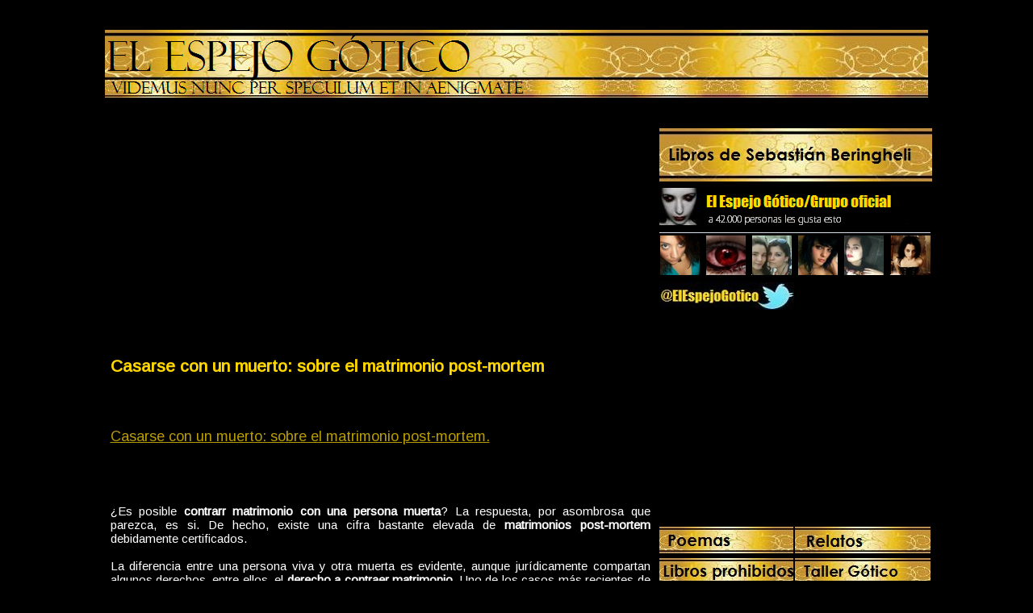

--- FILE ---
content_type: text/html; charset=UTF-8
request_url: https://elespejogotico.blogspot.com/2014/07/casarse-con-un-muerto-sobre-el.html
body_size: 20037
content:
<!DOCTYPE html>
<html dir='ltr' xmlns='http://www.w3.org/1999/xhtml' xmlns:b='http://www.google.com/2005/gml/b' xmlns:data='http://www.google.com/2005/gml/data' xmlns:expr='http://www.google.com/2005/gml/expr'>
<style type='text/css'>
#navbar-iframe {
height:0px;
visibility:hidden;
display:none;
}
</style>
<head>
<link href='https://www.blogger.com/static/v1/widgets/2944754296-widget_css_bundle.css' rel='stylesheet' type='text/css'/>
<meta content='gotico, romanticismo, galeria, vampiros, hechizos, literatura, relatos, poesía, fotos, poemas goticos, imágenes, libros, demonios, mitología, leyendas' name='keywords'/>
<meta content='0JZZCpraF+lFRzyQaYZGa/YTN94ZPC7VIFGTdy1uEuQ=' name='verify-v1'/>
<meta content='text/html; charset=UTF-8' http-equiv='Content-Type'/>
<meta content='blogger' name='generator'/>
<link href='https://elespejogotico.blogspot.com/favicon.ico' rel='icon' type='image/x-icon'/>
<link href='http://elespejogotico.blogspot.com/2014/07/casarse-con-un-muerto-sobre-el.html' rel='canonical'/>
<link rel="alternate" type="application/atom+xml" title="El Espejo Gótico - Atom" href="https://elespejogotico.blogspot.com/feeds/posts/default" />
<link rel="alternate" type="application/rss+xml" title="El Espejo Gótico - RSS" href="https://elespejogotico.blogspot.com/feeds/posts/default?alt=rss" />
<link rel="service.post" type="application/atom+xml" title="El Espejo Gótico - Atom" href="https://www.blogger.com/feeds/2858903037590892511/posts/default" />

<link rel="alternate" type="application/atom+xml" title="El Espejo Gótico - Atom" href="https://elespejogotico.blogspot.com/feeds/917487984376595296/comments/default" />
<!--Can't find substitution for tag [blog.ieCssRetrofitLinks]-->
<meta content='http://elespejogotico.blogspot.com/2014/07/casarse-con-un-muerto-sobre-el.html' property='og:url'/>
<meta content='Casarse con un muerto: sobre el matrimonio post-mortem' property='og:title'/>
<meta content='  Casarse con un muerto: sobre el matrimonio post-mortem.     ¿Es posible contrarr matrimonio con una persona muerta ? La respuesta, por aso...' property='og:description'/>
<title>El Espejo Gótico: Casarse con un muerto: sobre el matrimonio post-mortem</title>
<link href='https://blogger.googleusercontent.com/img/b/R29vZ2xl/AVvXsEg0Db3bakRK-9EKEts5bOj4vMpyr01jSGpVOWMSF-Ee2Qbld_uVdojRChyphenhyphenLv-zPyEjmKX0nSN-7EtMyHfh6-0XltE0ajmoiAe097QDQtcIIC602bu_r351_Rs_U5c6wkcz24tmMyuD3WuI4/s1600/FAVIC_png.jpg ' rel='shortcut icon' type='image/x-icon'/>
<link href='https://blogger.googleusercontent.com/img/b/R29vZ2xl/AVvXsEg0Db3bakRK-9EKEts5bOj4vMpyr01jSGpVOWMSF-Ee2Qbld_uVdojRChyphenhyphenLv-zPyEjmKX0nSN-7EtMyHfh6-0XltE0ajmoiAe097QDQtcIIC602bu_r351_Rs_U5c6wkcz24tmMyuD3WuI4/s1600/FAVIC_png.jpg ' rel='icon' type='image/gif'/>
<style type='text/css'>@font-face{font-family:'Arimo';font-style:normal;font-weight:400;font-display:swap;src:url(//fonts.gstatic.com/s/arimo/v35/P5sfzZCDf9_T_3cV7NCUECyoxNk37cxcDRrBdwcoaaQwpBQ.woff2)format('woff2');unicode-range:U+0460-052F,U+1C80-1C8A,U+20B4,U+2DE0-2DFF,U+A640-A69F,U+FE2E-FE2F;}@font-face{font-family:'Arimo';font-style:normal;font-weight:400;font-display:swap;src:url(//fonts.gstatic.com/s/arimo/v35/P5sfzZCDf9_T_3cV7NCUECyoxNk37cxcBBrBdwcoaaQwpBQ.woff2)format('woff2');unicode-range:U+0301,U+0400-045F,U+0490-0491,U+04B0-04B1,U+2116;}@font-face{font-family:'Arimo';font-style:normal;font-weight:400;font-display:swap;src:url(//fonts.gstatic.com/s/arimo/v35/P5sfzZCDf9_T_3cV7NCUECyoxNk37cxcDBrBdwcoaaQwpBQ.woff2)format('woff2');unicode-range:U+1F00-1FFF;}@font-face{font-family:'Arimo';font-style:normal;font-weight:400;font-display:swap;src:url(//fonts.gstatic.com/s/arimo/v35/P5sfzZCDf9_T_3cV7NCUECyoxNk37cxcAxrBdwcoaaQwpBQ.woff2)format('woff2');unicode-range:U+0370-0377,U+037A-037F,U+0384-038A,U+038C,U+038E-03A1,U+03A3-03FF;}@font-face{font-family:'Arimo';font-style:normal;font-weight:400;font-display:swap;src:url(//fonts.gstatic.com/s/arimo/v35/P5sfzZCDf9_T_3cV7NCUECyoxNk37cxcAhrBdwcoaaQwpBQ.woff2)format('woff2');unicode-range:U+0307-0308,U+0590-05FF,U+200C-2010,U+20AA,U+25CC,U+FB1D-FB4F;}@font-face{font-family:'Arimo';font-style:normal;font-weight:400;font-display:swap;src:url(//fonts.gstatic.com/s/arimo/v35/P5sfzZCDf9_T_3cV7NCUECyoxNk37cxcDxrBdwcoaaQwpBQ.woff2)format('woff2');unicode-range:U+0102-0103,U+0110-0111,U+0128-0129,U+0168-0169,U+01A0-01A1,U+01AF-01B0,U+0300-0301,U+0303-0304,U+0308-0309,U+0323,U+0329,U+1EA0-1EF9,U+20AB;}@font-face{font-family:'Arimo';font-style:normal;font-weight:400;font-display:swap;src:url(//fonts.gstatic.com/s/arimo/v35/P5sfzZCDf9_T_3cV7NCUECyoxNk37cxcDhrBdwcoaaQwpBQ.woff2)format('woff2');unicode-range:U+0100-02BA,U+02BD-02C5,U+02C7-02CC,U+02CE-02D7,U+02DD-02FF,U+0304,U+0308,U+0329,U+1D00-1DBF,U+1E00-1E9F,U+1EF2-1EFF,U+2020,U+20A0-20AB,U+20AD-20C0,U+2113,U+2C60-2C7F,U+A720-A7FF;}@font-face{font-family:'Arimo';font-style:normal;font-weight:400;font-display:swap;src:url(//fonts.gstatic.com/s/arimo/v35/P5sfzZCDf9_T_3cV7NCUECyoxNk37cxcABrBdwcoaaQw.woff2)format('woff2');unicode-range:U+0000-00FF,U+0131,U+0152-0153,U+02BB-02BC,U+02C6,U+02DA,U+02DC,U+0304,U+0308,U+0329,U+2000-206F,U+20AC,U+2122,U+2191,U+2193,U+2212,U+2215,U+FEFF,U+FFFD;}</style>
<style id='page-skin-1' type='text/css'><!--
/*
-----------------------------------------------
Blogger Template Style
Name:     Minima Black
Designer: Douglas Bowman
URL:      www.stopdesign.com
Date:     26 Feb 2004
Updated by: Blogger Team
----------------------------------------------- */
/* Variable definitions
====================
<Variable name="bgcolor" description="Page Background Color"
type="color" default="#000">
<Variable name="textcolor" description="Text Color"
type="color" default="#ccc">
<Variable name="linkcolor" description="Link Color"
type="color" default="#9ad">
<Variable name="pagetitlecolor" description="Blog Title Color"
type="color" default="#ccc">
<Variable name="descriptioncolor" description="Blog Description Color"
type="color" default="#777">
<Variable name="titlecolor" description="Post Title Color"
type="color" default="#ad9">
<Variable name="bordercolor" description="Border Color"
type="color" default="#333">
<Variable name="sidebarcolor" description="Sidebar Title Color"
type="color" default="#777">
<Variable name="sidebartextcolor" description="Sidebar Text Color"
type="color" default="#999">
<Variable name="visitedlinkcolor" description="Visited Link Color"
type="color" default="#a7a">
<Variable name="bodyfont" description="Text Font"
type="font" default="normal normal 100% 'Trebuchet MS',Trebuchet,Verdana,Sans-serif">
<Variable name="headerfont" description="Sidebar Title Font"
type="font"
default="normal bold 78% 'Trebuchet MS',Trebuchet,Arial,Verdana,Sans-serif">
<Variable name="pagetitlefont" description="Blog Title Font"
type="font"
default="normal bold 3990% 'Papyrus, Trebuchet MS',Trebuchet,Verdana,Sans-serif">
<Variable name="descriptionfont" description="Blog Description Font"
type="font"
default="normal normal 78% 'Trebuchet MS', Trebuchet, Verdana, Sans-serif">
<Variable name="postfooterfont" description="Post Footer Font"
type="font"
default="normal normal 78% 'Trebuchet MS', Trebuchet, Arial, Verdana, Sans-serif">
*/
/* Use this with templates/template-twocol.html */
body {
background:#000000;
margin:0;
color:#ffffff;
font: x-small "Trebuchet MS", Trebuchet, Verdana, Sans-serif;
font-size/* */:/**/small;
font-size: /**/small;
text-align: center;
}
a:link {
color:#FFD700;
text-decoration:none;
}
a:visited {
color:#FFD700;
text-decoration:none;
}
a:hover {
color:#ffd700;
text-decoration:underline;
}
a img {
border-width:0;
}
/* Header
-----------------------------------------------
*/
#header-wrapper {
width:1020px;
margin: 1x;
border:0px solid #000000;
}
#header-inner {
width:1020px;
height:90px;
background-position: left;
margin-left: 0px;
margin-right: 0px;
}
#header {
margin left: auto;
margin right: auto;
margin-top: 1px;
margin-bottom: 2px;
height:90px;
background: url(https://blogger.googleusercontent.com/img/b/R29vZ2xl/AVvXsEjfBDuzSCAhfl32gt9BI00VeUWDYKMwzHPWCOXoubFpDX-_aarDp5dd86TmpBDxIjtt-PkEsNVIuLoERv3ONCImqIfKS-zV-akcUeZuTXVbvh9xU96hUACgh6hgTU03CQOl0wkpObN1Zjc/s1600/blog_el_espejo_gotico_cabecera.png)  no-repeat bottom;
background-position: left;
border: 0px solid #971ef0;
text-align: left;
color:#ffd700;
}
#header h1 {
margin:0px;
height:0px;
padding:0px;
line-height:none;
text-transform:none;
letter-spacing:.0em;
font: normal normal 660%  Edwardian Script ITC, Papyrus, Times, serif;
visibility: hidden;
}
#header a {
color:#ffd700;
text-decoration:none;
}
#header a:hover {
color:#ffd700;
}
#header .description {
margin:0px;
padding:0px;
max-width:0px;
text-transform:none;
letter-spacing:.0em;
line-height: 0em;
font: normal normal 275% Edwardian Script ITC, Papyrus, Georgia, Times, serif;
color: #ffd700;
}
#header img {
margin-left: auto;
margin-right: auto;
}
/* Outer-Wrapper
----------------------------------------------- */
#outer-wrapper {
width: 1021px;
margin:0 auto;
padding:1px;
text-align:left;
font: normal normal 15px Arimo;
}
#main-wrapper {
width: 673px;
margin:0 auto;
padding:5px;
float: left;
word-wrap: break-word; /* fix for long text breaking sidebar float in IE */
overflow: hidden;     /* fix for long non-text content breaking IE sidebar float */
}
#adwidebar-wrapper {
width:337px;
float:right;
border: 0px solid #ddd;
padding-bottom:1px;
margin-top:10px;
margin-bottom:1px;
word-wrap: break-word; /* fix for long text breaking sidebar float in IE */
}
#adwidebar {
width:337px;
padding:1px;
word-wrap: break-word; /* fix for long text breaking sidebar float in IE */
}
#adsidebar-wrapper {
width: 168px;
margin:0 auto;
margin-top: 1px;
float: right;
word-wrap: break-word; /* fix for long text breaking sidebar float in IE */
overflow: hidden;     /* fix for long non-text content breaking IE sidebar float */
}
#adnewsidebar-wrapper {
width: 168px;
margin:0 auto;
margin-top: 1px;
float: right;
word-wrap: break-word; /* fix for long text breaking sidebar float in IE */
}
#widebar-wrapper {
width:336px;
float:right;
border: 0px solid #ddd;
padding-bottom:1px;
margin-top:1px;
margin-bottom:1px;
word-wrap: break-word; /* fix for long text breaking sidebar float in IE */
}
#widebar {
width:336px;
padding:1px;
word-wrap: break-word; /* fix for long text breaking sidebar float in IE */
}
#sidebar-wrapper {
width: 168px;
margin:0 auto;
margin-top: 1px;
float: right;
word-wrap: break-word; /* fix for long text breaking sidebar float in IE */
overflow: hidden;     /* fix for long non-text content breaking IE sidebar float */
}
#newsidebar-wrapper {
width: 168px;
margin:0 auto;
margin-top: 1px;
float: right;
word-wrap: break-word; /* fix for long text breaking sidebar float in IE */
}
#newwidebar-wrapper {
width:336px;
float:right;
border: 0px solid #ddd;
padding-bottom:1px;
margin-top:1px;
margin-bottom:1px;
word-wrap: break-word; /* fix for long text breaking sidebar float in IE */
}
#newwidebar {
width:336px;
padding:1px;
word-wrap: break-word; /* fix for long text breaking sidebar float in IE */
}
/* Headings
----------------------------------------------- */
h2 {
margin: 1px;
font:normal normal 24px Impact, sans-serif;
line-height: 0.2em;
text-transform:none;
letter-spacing:.0em;
color:#ffd700;
}
/* Posts
-----------------------------------------------
*/
h2.date-header {
margin:1.5em 0 .5em;
visibility:hidden;
}
.post {
margin:.5em 0 1.5em;
border-bottom:1px dotted #000000;
padding-bottom:1.5em;
}
.post h3 {
margin:.25em 0 0;
padding:0 0 4px;
font-size:140%;
font-weight:normal;
line-height:1.4em;
color:#ffd700;
}
.post h3 a, .post h3 a:visited, .post h3 strong {
display:block;
text-decoration:none;
color:#ffd700;
font-weight:bold;
}
.post h3 strong, .post h3 a:hover {
color:#ffffff;
}
.post p {
margin:0 0 .75em;
line-height:1.6em;
}
.post-footer {
margin: .75em 0;
color:#ffd700;
text-transform:none;
letter-spacing:.1em;
font: normal normal 91% Georgia, Times, serif;
line-height: 1.4em;
}
.comment-link {
margin-left:.6em;
}
.post img {
padding:4px;
border:0px solid #000000;
}
.post blockquote {
margin:1em 20px;
}
.post blockquote p {
margin:.75em 0;
}
/* Comments
----------------------------------------------- */
#comments h4 {
margin:1em 0;
font-weight: bold;
line-height: 1.4em;
text-transform:none;
letter-spacing:.2em;
color: #ffd700;
}
#comments-block {
margin:1em 0 1.5em;
line-height:1.6em;
}
#comments-block .comment-author {
margin:.5em 0;
}
#comments-block .comment-body {
margin:.25em 0 0;
}
#comments-block .comment-footer {
margin:-.25em 0 2em;
line-height: 1.4em;
text-transform:none;
letter-spacing:.1em;
}
#comments-block .comment-body p {
margin:0 0 .75em;
}
.deleted-comment {
font-style:italic;
color:gray;
}
.feed-links {
clear: both;
line-height: 2.5em;
visibility:hidden;
display:none;
}
#blog-pager-newer-link {
float: left;
}
#blog-pager-older-link {
float: right;
}
#blog-pager {
text-align: center;
}
/* Sidebar Content
----------------------------------------------- */
.sidebar {
color: #999999;
line-height: 1.5em;
}
.sidebar ul {
list-style:none;
margin:0 0 0;
padding:0 0 0;
}
.sidebar li {
margin:0;
padding:0 0 .25em 1px;
text-indent:-1px;
line-height:2.0em;
}
.sidebar .widget, .main .widget {
border-bottom:1px dotted #000000;
margin:1px;
padding:1px;
}
.main .Blog {
border-bottom-width: 0;
}
/* Profile
----------------------------------------------- */
.profile-img {
float: left;
margin: 0 5px 5px 0;
padding: 4px;
border: 1px solid #000000;
}
.profile-data {
margin:0;
text-transform:none;
letter-spacing:.1em;
font: normal normal 91% Georgia, Times, serif;
color: #ffd700;
font-weight: bold;
line-height: 1.6em;
}
.profile-datablock {
margin:.5em 0 .5em;
}
.profile-textblock {
margin: 0.5em 0;
line-height: 1.6em;
}
.profile-link {
font: normal normal 91% Georgia, Times, serif;
text-transform: none;
letter-spacing: .1em;
}
/* Footer
----------------------------------------------- */
#footer {
width:660px;
clear:both;
margin:0 auto;
padding-top:15px;
line-height: 1.6em;
text-transform:none;
letter-spacing:.1em;
text-align: center;
}
/** Page structure tweaks for layout editor wireframe */
body#layout #header {
margin-left: 0px;
margin-right: 0px;
}

--></style>
<link href='https://www.blogger.com/dyn-css/authorization.css?targetBlogID=2858903037590892511&amp;zx=9aa12ecc-324b-4780-98ca-e62cb9ef7915' media='none' onload='if(media!=&#39;all&#39;)media=&#39;all&#39;' rel='stylesheet'/><noscript><link href='https://www.blogger.com/dyn-css/authorization.css?targetBlogID=2858903037590892511&amp;zx=9aa12ecc-324b-4780-98ca-e62cb9ef7915' rel='stylesheet'/></noscript>
<meta name='google-adsense-platform-account' content='ca-host-pub-1556223355139109'/>
<meta name='google-adsense-platform-domain' content='blogspot.com'/>

<!-- data-ad-client=ca-pub-4042495601818401 -->

</head>
<meta content='0JZZCpraF+lFRzyQaYZGa/YTN94ZPC7VIFGTdy1uEuQ=' name='verify-v1'/>
<body>
<div class='navbar section' id='navbar'><div class='widget Navbar' data-version='1' id='Navbar1'><script type="text/javascript">
    function setAttributeOnload(object, attribute, val) {
      if(window.addEventListener) {
        window.addEventListener('load',
          function(){ object[attribute] = val; }, false);
      } else {
        window.attachEvent('onload', function(){ object[attribute] = val; });
      }
    }
  </script>
<div id="navbar-iframe-container"></div>
<script type="text/javascript" src="https://apis.google.com/js/platform.js"></script>
<script type="text/javascript">
      gapi.load("gapi.iframes:gapi.iframes.style.bubble", function() {
        if (gapi.iframes && gapi.iframes.getContext) {
          gapi.iframes.getContext().openChild({
              url: 'https://www.blogger.com/navbar/2858903037590892511?po\x3d917487984376595296\x26origin\x3dhttps://elespejogotico.blogspot.com',
              where: document.getElementById("navbar-iframe-container"),
              id: "navbar-iframe"
          });
        }
      });
    </script><script type="text/javascript">
(function() {
var script = document.createElement('script');
script.type = 'text/javascript';
script.src = '//pagead2.googlesyndication.com/pagead/js/google_top_exp.js';
var head = document.getElementsByTagName('head')[0];
if (head) {
head.appendChild(script);
}})();
</script>
</div></div>
<div id='outer-wrapper'><div id='wrap2'>
<!-- skip links for text browsers -->
<span id='skiplinks' style='display:none;'>
<a href='#main'>skip to main </a> |
      <a href='#sidebar'>skip to sidebar</a>
</span>
<div id='header-wrapper'>
<div class='header section' id='header'><div class='widget Header' data-version='1' id='Header1'>
<div id='header-inner'>
<div class='titlewrapper'>
<h1 class='title'>
<a href='https://elespejogotico.blogspot.com/'>
El Espejo Gótico
</a>
</h1>
</div>
<div class='descriptionwrapper'>
<p class='description'><span>
</span></p>
</div>
</div>
</div></div>
</div>
<div id='content-wrapper'>
<div id='crosscol-wrapper' style='text-align:left'>
<div class='crosscol section' id='crosscol'>
</div>
</div>
<div id='main-wrapper'>
<div id='main-top-contenedor'>
<div id='main-top1' style='width: 50%; float: left; margin:0; text-align: left;'>
<div class='main-top-column section' id='main-top1'><div class='widget HTML' data-version='1' id='HTML1'>
<div class='widget-content'>
<br />
<div align=left><script async src="//pagead2.googlesyndication.com/pagead/js/adsbygoogle.js"></script>
<!-- CuadradoEEG1 -->
<ins class="adsbygoogle"
     style="display:inline-block;width:336px;height:280px"
     data-ad-client="ca-pub-4042495601818401"
     data-ad-slot="9633641643"></ins>
<script>
(adsbygoogle = window.adsbygoogle || []).push({});
</script></div>
</div>
<div class='clear'></div>
</div></div>
</div>
<div id='main-top2' style='width: 50%; float: right; margin:0; text-align: left;'>
<div class='main-top-column section' id='main-top2'><div class='widget HTML' data-version='1' id='HTML10'>
<div class='widget-content'>
<div align=center>
<br />
<script async src="//pagead2.googlesyndication.com/pagead/js/adsbygoogle.js"></script>
<!-- EEG300/250 -->
<ins class="adsbygoogle"
     style="display:inline-block;width:300px;height:250px"
     data-ad-client="ca-pub-4042495601818401"
     data-ad-slot="1029769071"></ins>
<script>
(adsbygoogle = window.adsbygoogle || []).push({});
</script></div>
</div>
<div class='clear'></div>
</div></div>
</div>
<div style='clear:both;'></div>
</div>
<div class='main section' id='main'><div class='widget Blog' data-version='1' id='Blog1'>
<div class='blog-posts'>
<!--Can't find substitution for tag [adStart]-->
<div class='post uncustomized-post-template'>
<a name='917487984376595296'></a>
<div class='post-title'><h3>
<a href='https://elespejogotico.blogspot.com/2014/07/casarse-con-un-muerto-sobre-el.html'>Casarse con un muerto: sobre el matrimonio post-mortem</a>
</h3></div>
<div class='meta'>
<span class='post-timestamp'>
</span>
<span class='post-backlinks post-comment-link'>
</span>
<span class='post-icons'>
</span>
</div>
<div class='post-header-line-1'></div>
<div style='float:top;'>
</div>
<div class='post-body'>
<p><div style="text-align: justify;">
<br />
<h1><span style="color: #b99d00; font-size: large; font-weight: normal;"><u>Casarse con un muerto: sobre el matrimonio post-mortem.</u></span></h1>
<br />
<br />
<br />
&#191;Es posible <b>contrarr matrimonio con una persona muerta</b>? La respuesta, por asombrosa que parezca, es si. De hecho, existe una cifra bastante elevada de <b>matrimonios post-mortem</b> debidamente certificados.<br />
<br />
La diferencia entre una persona viva y otra muerta es evidente, aunque jurídicamente compartan algunos derechos, entre ellos, el <b>derecho a contraer matrimonio</b>. Uno de los casos más recientes de <b>matrimonio post-mortem</b> se produjo en Francia, más precisamente en Dizy-le-Gros, un pequeño pueblo de alrededor de 1000 habitantes.<br />
<br />
Allí, una joven llamada Karen pudo concretar el gran sueño de su vida: casarse con su novio, Anthony. La boda se celebró con algunos detalles poco habituales, entre ellos, que Anthony, el novio, habia fallecido dos años antes en un accidente automovilístico.<br />
<br />
La legislación francesa es la única en Occidente que permite que una persona muerta y otra vida, o bien dos personas muertas, <b>contraigan matrimonio legalmente</b>. La ley que lo garantiza es el <a href="http://es.wikipedia.org/wiki/C%C3%B3digo_Civil_de_Francia" target="_blank">artículo 171 del Código Civil Francés</a>.<br />
<br />
Ahora bien, los <b>matrimonios post-mortem</b> no son fáciles de concretar. La única persona en toda Francia capaz de autorizarlo es nada menos que el presidente. Citamos parte del artículo 171 del código Civil Francés:<br />
<br />
<br />
[&#171;El Presidente de la República puede, por motivos graves, autorizar la celebración del matrimonio si uno de los futuros esposos falleció luego de haber cumplimentado formalidades oficiales que indicaban inequívocamente su consentimiento. En tal caso, los efectos del matrimonio son retroactivos a la fecha del día precedente al deceso del cónyuge. Sin embargo, tal matrimonio no entraña ningún derecho de sucesión ab-intestato en beneficio del esposo sobreviviente reputándose además que no existió ningún régimen matrimonial entre los esposos.&#187;]<br />
<br />
<br />
Esta antigua ley, que se creía en desuso, volvió a aplicarse cuando el presidente Nicolás Sarkozy autorizó la boda entre Karen y Anthony, generando un revuelo considerable.<br />
<br />
El <b>matrimonio post-mortem</b> no se encuentra contemplado en ningún otro cuerpo legal occidental fuera de Francia. Este dato podría sugerir que semejante rareza jurídica, aún dentro de Francia, debe ser algo insual. Sin embargo, el promedio de <b>bodas póstumas</b> alcanza la cifra de 50 matrimonios anuales.<br />
<br />
Existen varios casos conocidos de <b>matrimonios entre personas vivas y muertas</b>. Su origen, al menos en teoría, está relacionado con la guerra; es decir, con la muerte de soldados en distintos conflictos a través de la historia y cuya finalidad era darle un marco legal a sus parejas e hijos, que de otro modo serían considerados ilegítimos.<br />
<br />
Si el <b>matrimonio post-mortem</b> resulta una verdadera rareza jurídica, &#191;qué decir del <b>divorcio póstumo</b>?<br />
<br />
En Alemania, por ejemplo, existía la figura del matrimonio con caídos, el <i>leichentrauung</i>, que no era otra cosa que la posibilidad de contraer matrimonio con un soldado muerto en combate.<br />
<br />
En los casos en los que la viuda póstuma manifestaba algún tipo de comportamiento indigno, se sancionaba el <i>Totenscheidung</i>, es decir, el <b>divorcio post-mortem</b>, invocando el previsible deseo del fallecido de divorciarse de su infiel esposa.<br />
<br />
<b>Casarse con un muerto</b>, como vemos, es un asunto delicado, ya que la mitad viva de la pareja debe actuar con la misma fidelidad y dedicación que la que se espera dentro de un matrimonio tradicional.<br />
<br />
Ahora bien, una mirada menos genérica sobre el asunto del <b>matrimonio post-mortem</b> nos obliga a pensar en las desventajas de cualquier prolongación jurídica de una persona fallecida.<br />
<br />
Históricamente hablando, este exceso permitió la gestación de uno de los episodios más vergonzosos para la Iglesia Católica: el macabro Sínodo Cadavérico, en donde el <a href="http://es.wikipedia.org/wiki/Esteban_VI" target="_blank">papa Esteban VI</a> ordenó en 897 exhumar los restos de su predecesor, el <a href="http://es.wikipedia.org/wiki/Formoso" target="_blank">papa Formoso</a>, para someterlo a un juicio público y condenarlo, entre otras penas, a la amputación de tres dedos, algo que resultó notablemente dificultoso ya que el cuerpo del ex-pontífice manifestaba todos los síntomas de la descomposición.<br />
<br />
Naturalmente, aquella <b>ley francesa</b> de la que hablábamos antes ha estimulado los más grotescos absurdos.<br />
<br />
Tal vez el más extraño de todos sea el que involucra la figura del poeta Isidore Lucien Ducasse (1846-1870), más conocido como <a href="http://elespejogotico.blogspot.com/2008/12/conde-de-lautreamont-relatos.html">Conde de Lautréamont</a>, autor de los <i><a href="http://elespejogotico.blogspot.com/2008/12/cantos-de-maldoror-canto-primero.html">Cantos de Maldoror</a> (Les Chants de Maldoror)</i>. [ver: <a href="http://elespejogotico.blogspot.com/2022/03/quien-es-maldoror-analisis-de-los.html">&#191;Quién es Maldoror?: análisis de &#171;Los Cantos de Maldoror&#187;</a>]<br />
<br />
El Conde de Lautréamont falleció misteriosamente a la edad de 24 años. Gran parte de su vida permanece en el más absoluto misterio. En su tiempo, <i>Los cantos de Maldoror</i>, obra cumbre de la <a href="http://elespejogotico.blogspot.com/2008/12/poemas-malditos-poetas-malditos.html"><b>poesía maldita</b></a> y prácticamente la Biblia del surrealismo, alcanzó una primera tirada de apenas diez ejemplares, ocultos y, en muchos casos, quemados en secreto por temor al escarnio público.<br />
<br />
En 2004, tras largos años de insistir en vano, una joven norteamericana hizo público su pedido de contraer matrimonio con el poeta, recordemos, fallecido 134 años antes. La solicitud, formalizada a través de un pedido legal en Francia, fue desestimada por cuestiones obvias.<br />
<br />
<br />
<br />
<br />
<a href="http://elespejogotico.blogspot.com/2007/11/misterios-miserables.html">Misterios miserables.</a> I <a href="http://elespejogotico.blogspot.com/2013/08/el-lado-oscuro-del-amor.html">El lado oscuro del amor.</a><br />
<br />
<br />
El artículo: <b>Casarse con un muerto: sobre el matrimonio post-mortem</b> fue realizado por <a href="http://elespejogotico.blogspot.com/">El Espejo Gótico</a>. Para su reproducción escríbenos a elespejogotico@gmail.com</div></p>
<div style='clear: both;'></div>
</div>
<div class='post-footer'>
<p class='post-footer-line post-footer-line-1'>
</p>
<span class='post-author'>
Balbuceado por
Sebastian Beringheli
</span>
<span class='post-comment-link'>
</span>
<span class='post-labels'>
Etiquetas:
<a href='https://elespejogotico.blogspot.com/search/label/amores%20mitol%C3%B3gicos' rel='tag'>amores mitológicos</a>,
<a href='https://elespejogotico.blogspot.com/search/label/lautreamont' rel='tag'>lautreamont</a>,
<a href='https://elespejogotico.blogspot.com/search/label/leyendas' rel='tag'>leyendas</a>,
<a href='https://elespejogotico.blogspot.com/search/label/leyendas%20urbanas' rel='tag'>leyendas urbanas</a>,
<a href='https://elespejogotico.blogspot.com/search/label/misterios' rel='tag'>misterios</a>,
<a href='https://elespejogotico.blogspot.com/search/label/relatos%20de%20amor' rel='tag'>relatos de amor</a>,
<a href='https://elespejogotico.blogspot.com/search/label/relatos%20franceses' rel='tag'>relatos franceses</a>
</span>
<p class='post-footer-line post-footer-line-2'>
</p>
<p class='post-footer-line post-footer-line-3'></p>
</div>
</div>
<div class='comments' id='comments'>
<a name='comments'></a>
<h4>

          1 comentarios:
        
</h4>
<dl id='comments-block'>
<dt class='comment-author' id='comment-3142758297753031041'>
<a name='comment-3142758297753031041'></a>
Anónimo
dijo...
</dt>
<dd class='comment-body'>
<p>Increible!! Si yo pudiera hacerlo me casaria con james dean o con victor hugo!!!!  lu.</p>
</dd>
<dd class='comment-footer'>
<span class='comment-timestamp'>
<a href='#comment-3142758297753031041' title='comment permalink'>
22 de julio de 2014 a las 18:43
</a>
<span class='item-control blog-admin pid-402840669'>
<a class='comment-delete' href='https://www.blogger.com/comment/delete/2858903037590892511/3142758297753031041' title='Eliminar comentario'>
<img src='https://resources.blogblog.com/img/icon_delete13.gif'/>
</a>
</span>
</span>
</dd>
</dl>
<p class='comment-footer'>
<a href='https://www.blogger.com/comment/fullpage/post/2858903037590892511/917487984376595296' onclick='javascript:window.open(this.href, "bloggerPopup", "toolbar=0,location=0,statusbar=1,menubar=0,scrollbars=yes,width=640,height=500"); return false;'>Publicar un comentario</a>
</p>
<div id='backlinks-container'>
<div id='Blog1_backlinks-container'>
</div>
</div>
</div>
<!--Can't find substitution for tag [adEnd]-->
</div>
<div class='blog-pager' id='blog-pager'>
<span id='blog-pager-newer-link'>
<a class='blog-pager-newer-link' href='https://elespejogotico.blogspot.com/2014/07/como-descubrir-tus-vidas-pasadas.html' id='Blog1_blog-pager-newer-link' title='Entrada más reciente'>Entrada más reciente</a>
</span>
<span id='blog-pager-older-link'>
<a class='blog-pager-older-link' href='https://elespejogotico.blogspot.com/2014/07/el-matrimonio-del-cielo-y-el-infierno.html' id='Blog1_blog-pager-older-link' title='Entrada antigua'>Entrada antigua</a>
</span>
<a class='home-link' href='https://elespejogotico.blogspot.com/'>Inicio</a>
</div>
<div class='clear'></div>
<div class='post-feeds'>
<div class='feed-links'>
Suscribirse a:
<a class='feed-link' href='https://elespejogotico.blogspot.com/feeds/917487984376595296/comments/default' target='_blank' type='application/atom+xml'>Enviar comentarios (Atom)</a>
</div>
</div>
</div><div class='widget HTML' data-version='1' id='HTML6'>
<div class='widget-content'>
<br />
<br />
<span style="color: #b99d00; font-family: impact; font-size: large;"><u>Lo más visto esta semana en El Espejo Gótico:</u></span><br />
<br />
<div style="margin: 0 auto; text-align: center; width: 100%;">
<div style="float: left; margin: 0px 15px 0px 15px; text-align: justify; width: 30%;">
<b><a href="http://elespejogotico.blogspot.com/2026/01/conan-y-la-barbarie-como-estado-natural.html">Conan y la barbarie como estado natural del ser humano.</a></b></div>
<div style="float: left; margin: 0px 15px 0px 0px; text-align: justify; width: 30%;">
<b><a href="http://elespejogotico.blogspot.com/2026/01/la-casa-embrujada-alice-cary-poema-y.html">&#171;La casa embrujada&#187;</a></b></div>
<div style="float: left; margin: 0px 0px 0px 0px; text-align: justify; width: 30%;">
<b><a href="http://elespejogotico.blogspot.com/2025/12/ninguna-voz-viva-thomas-street.html">&#171;Ninguna voz viva&#187;</a></b></div>
<div style="clear: both;">
</div>
</div>
<img src="https://blogger.googleusercontent.com/img/b/R29vZ2xl/AVvXsEiS9LD0RhdKeqAYCKSpFxFNKAypMOgV20Eh3BZibAbYlZLGYVSvw6oBnUQcFGhXbKM9rZ6lJXM4-hu88hw0MckjdW8mwGhlo7b-WvBpjKm6BrtUB1PCTwaplLbEBxc25TeGaPdp8bAvrBIoL3k9mBh3FdVpp7uYVSCCbym3zZlGW_Fp-XuTnCSyUVhu_-U/s220/conan_howard_barbarie%20-%20copia.jpg" style="float: left; margin: 1px 0px 0px 0px;" />
<img src="https://blogger.googleusercontent.com/img/b/R29vZ2xl/AVvXsEidic7CaGqqgjm_tElFtb6BnZ5eyDqkEZxgYMuIyN8BFvpgrVTSmO8h-wJbTyJz2Uhu9bk7Rb4XHTh6tYDe0jRx2Dmxg9LkNuOl5hT5s-2cSfVamQZcjJkxz0NsvAMDXfPgEphvBGFETFsQ3-4syuP478olb-_OHXK6UMtlpY7MxYD-smz_nPBxJVYQE3c/s220/casa_embrujada_alice_cary%20-%20copia.jpg" style="float: left; margin: 1px 0px 0px 0px;" />
<img src="https://blogger.googleusercontent.com/img/b/R29vZ2xl/AVvXsEih4NSCu9U9uzikJHRx93inadjCLNADJ8XXPxOQgHBfklB1i6Qz1pm7oM-wVVYJjZxy418dpyQblahOcvw0N1TKRwRT6IIX01k3zOXQgz6dskQQJyRpEBNzIxNKlLdDsWYVcbcCINeqwqXgBV-QS2RYE3YBvLUTYrm5MBJtBuuiQ_DReiclEFCmiPk9Dfk/s220/ninguna_voz_viva_millington%20-%20copia.jpg" style="float: left; margin: 1px 0px 0px 0px;" />
<div style="margin: 0 auto; text-align: center; width: 100%;">
<div style="float: left; margin: 0px 15px 0px 15px; text-align: justify; width: 30%;">
<b>Taller gótico.</b></div>
<div style="float: left; margin: 0px 15px 0px 0px; text-align: justify; width: 30%;">
<b>Poema de Alice Cary.</b></div>
<div style="float: left; margin: 0px 0px 0px 0px; text-align: justify; width: 30%;">
<b>Relato de Thomas Street Millington.</b></div>
<div style="clear: both;">
</div>
</div>
<br />
<br />
<div style="margin: 0 auto; text-align: center; width: 100%;">
<div style="float: left; margin: 0px 15px 0px 15px; text-align: justify; width: 30%;">
<b><a href="http://elespejogotico.blogspot.com/2025/12/el-borracho-edith-sitwell-poema-y.html">&#171;El borracho&#187;</a></b></div>
<div style="float: left; margin: 0px 15px 0px 0px; text-align: justify; width: 30%;">
<b><a href="http://elespejogotico.blogspot.com/2025/12/el-cisne-rainer-maria-rilke-poema-y.html">&#171;El cisne&#187;</a></b></div>
<div style="float: left; margin: 0px 0px 0px 0px; text-align: justify; width: 30%;">
<b><a href="http://elespejogotico.blogspot.com/2025/12/apariciones-de-crisis.html">Apariciones de crisis.</a></b></div>
<div style="clear: both;">
</div>
</div>
<img src="https://blogger.googleusercontent.com/img/b/R29vZ2xl/AVvXsEgO28wjs2CXrX5yNjiy-5wWaE5WUbbNqgI7Ysd_KI0wGauH4PNV422M98QC_AX8eDSuGUbLjoVvH3FC2jGQIu74SuUYCu28lvhMMb_0cEfjJAo1xwwdpShTBAXOReKtiFdVuSlyrXtsvRu3pbst7jm-VL3WWASyB5P_Wm7zHVhs8jcS1man8gQGfWu6ju8/s220/el_borracho_edith_sitwell%20-%20copia.jpg" style="float: left; margin: 1px 0px 0px 0px;" />
<img src="https://blogger.googleusercontent.com/img/b/R29vZ2xl/AVvXsEgwDVuqttsxPfRd0bPNogaIxeLubWlkPNCKHgvTinu-qSDyDr793TkcOwxuxWRy69k1d7Zh0dbZ66zlChUyJuFIAhfEF21SHHdb9N60neU300xxrhviLKgfmlbJ7dpUmyO94R8CN0QSV98cso-eM5rwozOF1t_2_8cmy6FEUqVfK0zdZ3kQSOF8THRYml0/s220/cisne_rainer_maria_rilke%20-%20copia.jpg" style="float: left; margin: 1px 0px 0px 0px;" />
<img src="https://blogger.googleusercontent.com/img/b/R29vZ2xl/AVvXsEhUM3Wfup293c9IQDSN7AbWgsjl9-aY6-DK_2Vvaw-pkDSTBFanGtEAG1A8SoQ6q-bXpp7Nxc6PKQzbTjUNdaVnRY7RWs7JnIBjpXdfr2rPfgBqS5dFIqTIYhWMjHAYutlPYF33gg_H2Qf9trPOkhEYLXaE43SkjunXSCoLvSu-HWYDRj1cgc7NgUit_20/s220/apariciones_De_crisis%20-%20copia.jpg" style="float: left; margin: 1px 0px 0px 0px;" />
<div style="float: left; margin: 0px 15px 0px 15px; text-align: justify; width: 30%;">
<b>Poema de Edith Sitwell.</b></div>
<div style="float: left; margin: 0px 15px 0px 0px; text-align: justify; width: 30%;">
<b>Poema de Rainer Maria Rilke.</b></div>
<div style="float: left; margin: 0px 0px 0px 0px; text-align: justify; width: 30%;">
<b>Consultorio paranormal.</b></div>
<div style="clear: both;">
<br />
<br />
</div>
</div>
<div class='clear'></div>
</div><div class='widget HTML' data-version='1' id='HTML9'>
<div class='widget-content'>
<br />
<br />
<br />
<br />
<br />
<br />
<br />
<br />
<br />
<br />
<br />
<br />
</div>
<div class='clear'></div>
</div></div>
</div>
<div id='adwidebar-wrapper'>
<div class='sidebar section' id='adwidebar'><div class='widget HTML' data-version='1' id='HTML8'>
<div class='widget-content'>
<br />
<a href="http://elespejogotico.blogspot.com/2020/04/sebastian-beringheli-escritor-y-creador.html"><img src="https://blogger.googleusercontent.com/img/b/R29vZ2xl/AVvXsEhwbsaNT12m46pHhFQlfJK_aOROC85aZrj-yq1bOnv-_LPxu9pEsxb4FxfWQSB9LJFQKp6DoFNOi3-SFqWwz7Z4etFRXvtUAIanKtW-smWeOHMIHYurF-ZFkVq-BRkdVBh8rO2aUWhozQ8/s1600/Sebastian_beringheli_libros.jpg" /></a>
<div align=right><a href="http://www.facebook.com/groups/256844548887/" target="_blank"><img src="https://blogger.googleusercontent.com/img/b/R29vZ2xl/AVvXsEgs1Ykr2qUezetRVzHBC4KIa3vltaJZCEnmn2_vz1nJllOEVPAtJYDeJg64zgGhHSwAO5al7mICFbFGJxqdtW2Ou7vzLjL_g9qyTzj0XtkmkRLb2ayYOJXM9-HOGqPt8ksjAhHZMPZVY3jq/s1600/el_espejo_gotico_grupo_facebook_oficial.png" /></a></div>
<div align=left><a href="http://twitter.com/ElEspejoGotico" target="_blank"><img src="https://blogger.googleusercontent.com/img/b/R29vZ2xl/AVvXsEgbXG5_Oo142RlEQI6_8t3lpEwxDKjVcN6H6CVOIAQh3YKVXSFKWDrbc0A0HQmoyaGaTjQRwqtRK7hxLt0YFQ-h1Ncpnjlc-JQm6sSdnnx4rLcf7yA7qyHVKZYMbezD8ktrODdm1PygGmD8/s1600/twitter_el_espejo_gotico.jpg" /></a></div>
</div>
<div class='clear'></div>
</div><div class='widget HTML' data-version='1' id='HTML2'>
<div class='widget-content'>
<script async src="https://pagead2.googlesyndication.com/pagead/js/adsbygoogle.js?client=ca-pub-4042495601818401"
     crossorigin="anonymous"></script>
<!-- CuadradoEEG2 -->
<ins class="adsbygoogle"
     style="display:block"
     data-ad-client="ca-pub-4042495601818401"
     data-ad-slot="4896638475"
     data-ad-format="auto"
     data-full-width-responsive="true"></ins>
<script>
     (adsbygoogle = window.adsbygoogle || []).push({});
</script>
</div>
<div class='clear'></div>
</div></div>
</div>
<div id='adnewsidebar-wrapper'>
<div class='sidebar section' id='adnewsidebar'><div class='widget HTML' data-version='1' id='HTML12'>
<div class='widget-content'>
<a href="http://elespejogotico.blogspot.com/2010/03/relatos-goticos-indice.html"><img src="https://blogger.googleusercontent.com/img/b/R29vZ2xl/AVvXsEhb1oEFOCM0eJ1PdxAf1SZ0C8Xk3ms946-zPOj94PoWaQeo5bdFFAJA2LYKwRmYHPq27RGWN87b6H85lwbDWxxT2KTeGBxn_z5M1nYSfmLJuhCXg8xzhKGS_wsdXIv0LCCke5Bk6_engcI/s1600/espejo-gotico-relatos.jpg" /></a>
<a href="http://elespejogotico.blogspot.com/2020/02/taller-gotico-estudios-y-ensayos-sobre.html"><img src="https://blogger.googleusercontent.com/img/b/R29vZ2xl/AVvXsEhLFSsXeDzv0Ex4a3psoh-hFpt5M5K7Bc8rDdntnkQTw1L-WOPN6I6_TYPuwDs9WZHQiVa11KYcWaB-YuO1or_pNpBp54x6Ixb11Ijs-c9MIgbHDLxwvOGjBS7LwmpuBBlMZJbnwdPYZFQ/s1600/Taller_gotico_espejo_gotico.jpg" /></a>
<a href="http://elespejogotico.blogspot.com/2010/05/novelas-goticas-indice.html"><img src="https://blogger.googleusercontent.com/img/b/R29vZ2xl/AVvXsEj_jvLhy_M-Fj5Vca6JiPwZ0bwG-k3qqfQ6opZ3Ebt0tgW7mErDgvn1bGM4SS7PKsxLQCmq84pEnglD0CANSOZ8cOO72IvU0dHmy8CPycn_itG3dipztw2BoGOwk3WkGfPxBj7Xf89G3V4/s1600/espejo-gotico-novelas.jpg" /></a>
<a href="http://elespejogotico.blogspot.com/2010/11/hombres-lobo-licantropos.html"><img src="https://blogger.googleusercontent.com/img/b/R29vZ2xl/AVvXsEhZrglATd-JULlfJey84u-Sm1lC3Nf-ssZ_2OGB4FU8a5ZNs_LLeWzkCE7d-WjoStMRlyjtHMR8Ixu9MFfPCYGXr0XTOKoNLVQt68EUh1e8ChreYUu6o3sDDKQYLrqtexZqq20THaR-qKE/s1600/espejo-gotico-hombres-lobo.jpg" /></a>
<a href="http://elespejogotico.blogspot.com/2010/11/demonologia.html"><img src="https://blogger.googleusercontent.com/img/b/R29vZ2xl/AVvXsEiV75DucNB7EFp2ccfGMoLNw1_qEezFvj63-PHnVqGMyBRTfWsUgxOMtg_t4ci3DgK-Yktwi43qI0WuR5AXMt3KOMxGAYFFaLTlwFAukXt6XxGyKyAz2TWGzkTNZWNF4SGCxsAx7KX3qrQ/s1600/espejo-gotico-demonologia.jpg" /></a>
<a href="http://elespejogotico.blogspot.com/2014/07/parapsicologia-libros-ensayos-articulos.html"><img src="https://blogger.googleusercontent.com/img/b/R29vZ2xl/AVvXsEjK7EilUVq2-vxumV5XK1ea3uR0OmTPwqADTK_N3OLOEKGieZOoYX6kFkyIxiNS452NaT7IzxhEl2-wc6wIGfc01Ul6fFVTHFFUg14M8PhyE544PbuFMbG5fQ2ypkp2jb4SdbMLBN0to8I/s1600/espejo-gotico-parapsicologia.jpg" /></a>
<a href="http://elespejogotico.blogspot.com/2013/05/feminologia-mujer-literatura-y-mito.html"><img src="https://blogger.googleusercontent.com/img/b/R29vZ2xl/AVvXsEjpPqAOhAYSjSMlnzmZxk57yWfSTyrWHLr0sPGfCgewQzkyHdThL44s64mV22yKIsNG4FOEvjlq3rMd_LReUKslT5ZO3rJqEyjWf4fmDsJ5DR4qGbfjRq2ewjtJWMcrJq6gqnFs71z5xoQ/s1600/espejo-gotico-feminologia.jpg" /></a>
<a href="http://elespejogotico.blogspot.com/2015/04/libros-de-antiayuda-el-club-del.html"><img src="https://blogger.googleusercontent.com/img/b/R29vZ2xl/AVvXsEgnYSSIGl62Uq8dVTCtL79CK9gdVr7Ujt0rlCLgJoogOAa039Q4GrUGdUlsN05X9PXGG3nIJErULdOhNar4CBChBz59or_Rxmn3nbhCYBljeBpO3_Fwd5fd9Au0hoVs31u6WdNXVK6CaU8/s1600/espejo-gotico-antiayuda.jpg" /></a>
<a href="http://elespejogotico.blogspot.com/2013/08/el-lado-oscuro-del-amor.html"><img src="https://blogger.googleusercontent.com/img/b/R29vZ2xl/AVvXsEiTdQcAL7xgmgPJPJBL54wezSaIdgberxzzqxgSoXhQaxW7GknC1Lh1zVF2CDlIVGD8N6OlV-wMx_H0bm56OLcgRMMBFyowDmVoABAkB62f5tBsbc9Vw8aCMX5L0W5WKdXcbU5yrm0YXfc/s1600/espejo-gotico-lado-oscuro-amor.jpg" /></a>
<a href="http://elespejogotico.blogspot.com/2007/11/misterios-miserables.html"><img src="https://blogger.googleusercontent.com/img/b/R29vZ2xl/AVvXsEhXgVY7IFbaK6cpci_mtI-2-QrwfTqnh4mk8a2qQJuApTbPIb_AY56rjinJD1F72wk4Gm4jV_tbVVFoQ-TqkBH8COqllxkza8zDUmKAtgUViawUZ1I11Eop8juHP6Ami5S7TTqd82rLvak/s1600/espejo-gotico-misterios.jpg" /></a>
<a href="http://elespejogotico.blogspot.com/2009/06/libros-esotericos-gratis.html"><img src="https://blogger.googleusercontent.com/img/b/R29vZ2xl/AVvXsEhsC9WcvaOrOnPyWPog0-PDuZqrXdCLY31dvuowUNeTYML28QXALU4AbVK9Juox2XMZ_oT7AfADMe9-lYd0ycjBdJB9oJQoBPFsNKOQcguQALKXI05p5lQoH9qhQ_EoZ6vZgQOQtgaSRvA/s1600/espejo-gotico-esoterismo.jpg" /></a>
<a href="http://elespejogotico.blogspot.com/2013/10/el-diccionario-de-suenos-del-doctor.html"><img src="https://blogger.googleusercontent.com/img/b/R29vZ2xl/AVvXsEgEhajXPgedFesjDRTqQ12Kgdv48rxlKIib-5PGVj4CNclv6mCzGFo_g4wp3uUBHwpEiepEa0_4dyoi8qI2DGCwjP_qpjvLNW773sI4x2_aD556792uXsQnkCFFW9n-mXNyxoxwWZmISY4/s1600/espejo-gotico-sue%25C3%25B1os.jpg" /></a>
<a href="http://elespejogotico.blogspot.com/2007/11/tierra-media.html"><img src="https://blogger.googleusercontent.com/img/b/R29vZ2xl/AVvXsEj85SJ0dLuTMoSGulCZJ47tBGHM9hHi9YLOlLi_Lqq2kgN8PTWtTcT-ICX4NssvcLxUFjsbfroo72XsoPiGXH6mgKeJFxh4lc2MJ4PkxSpkdZkz8Fs1MDlokrLEEugWH3k6gXL9nXDP3_o/s1600/tierra_media.jpg" /></a>
<a href="http://elespejogotico.blogspot.com/2013/03/hechizoteca-todos-los-hechizos-al.html"><img src="https://blogger.googleusercontent.com/img/b/R29vZ2xl/AVvXsEistbM8MluzUIlg8TsRCrAZl1Ex1_WcUAh4D0EspFAwU3hGcemYbn4zR3seWg1tJmkV-he-XTCeuLjW3N4FQb0-bgz9egGQHymx7TuDzVvXVrEvbY4kJf33Hl3tVkg5hAimF0pxJFHPSRw/s1600/espejo-gotico-hechizoteca.jpg" /></a>
<a href="http://elespejogotico.blogspot.com/2008/10/taller-de-literatura.html"><img src="https://blogger.googleusercontent.com/img/b/R29vZ2xl/AVvXsEiuFzFAxa0mplYEyt0aKbHLhB6yQTAOJlIRdUaA9FZkiSAHpmw1C4JUZEEzjuYn5VY5N9r8vJB0HxANg3AgmtXqsRThhLcGjHLAXnZwUdTOH-JYpx-CiLoHk1nH6OhdPX5RVQBGS-ZQRUQ/s1600/espejo-gotico-taller.jpg" /></a>
<a href="http://elespejogotico.blogspot.com/2011/05/mitos-de-cthulhu-libros-dioses-relatos.html"><img src="https://blogger.googleusercontent.com/img/b/R29vZ2xl/AVvXsEhiEUIQe1k-XYFPdw94xQSn6-mXUafsgDsiG5IZlRTOmQVCoPPO99HmVa4pMN_LVumcR0FSCxCdZhXD6O84O5P8zAswL7rCuDmgtiFu3AtwLrzvAqTdTEvvfm0ljXrhb1tKKnfXO9suzeE/s1600/espejo-gotico-cthulhu.jpg" /></a>
<a href="http://elespejogotico.blogspot.com/2010/11/fantasmas-indice.html"><img src="https://blogger.googleusercontent.com/img/b/R29vZ2xl/AVvXsEir6H97AHGw4pFOrScJpAfMdQnPRTN4K_GZNAx_N2KIszhTMRRIrGEKEIAfkyocVxjf99VTYAsJ5uCJYebWgEN_XCgO98rMba1vQ7s3keT9Nc2Sa9yqumhl1_QPAY4MtNRDbmaHtXh-WJg/s1600/espejo-gotico-fantasmas.jpg" /></a>
<a href="http://elespejogotico.blogspot.com/2010/05/romanticismo-indice.html"><img src="https://blogger.googleusercontent.com/img/b/R29vZ2xl/AVvXsEgdtfouNABSMtXZ2MtVQ7RVqpSWjQiaQtPxe0K3l4d5RPzwHyM6nYlSlNxTWxNKOrcL87xlpMKIA-ZAs5AMNbrb2ny9-F5mu8snegdTqXERgfirlffvTMNfRgPGkf40lZmIgGUXepVWybU/s1600/espejo-gotico-romanticismo.jpg" /></a>
<a href="http://elespejogotico.blogspot.com/2014/07/tierra-de-hadas-relatos-mitos-y.html"><img src="https://blogger.googleusercontent.com/img/b/R29vZ2xl/AVvXsEjZVkiMgSEN3dhu8gwK82YKNNDReQdSOj82-fQlwMvJQVtpFfhl_k0paP6K28yRydhGQ4yAKkP9J1c31k5fobCsGgK_Eg4ZGKOXprVJ8cpPYFS1okeQ8sYv4cGeikfQGYUrAnrne6rfk0I/s1600/espejo-gotico-hadas.jpg" /></a>
<a href="http://elespejogotico.blogspot.com/2015/03/cultura-gotica-libros-significado-moda.html"><img src="https://blogger.googleusercontent.com/img/b/R29vZ2xl/AVvXsEjT75DA-SYi1WFV7VIvJCQiMrxpFkBnmEOQ1r_F0atZMNb2S3OX9oC1wviazCEhaRwVMm3chY3PyGZriUr20nCIcyAS1B7OoRqBWU-ym6ArK_kA5kMmB4RW2ZneT_T1CqElRtfqu48Lcvs/s1600/espejo-gotico-goticismo.jpg" /></a>
<a href="http://elespejogotico.blogspot.com/2008/01/edgar-allan-poe-relatos-y-poemas-gratis.html"><img src="https://blogger.googleusercontent.com/img/b/R29vZ2xl/AVvXsEhqhKBuc7IRuHJrbo37FB4Oh2qUNxu5rdssUx7dFxQNJq5YCULdls_U57CrDHbrGSR_CSeKOqMMbeFYT0udUumbIR5dZmZU8euGeTX2CCymcapdQihesRtPQJJCx8_N97Z0n-iMTIIQDSw/s1600/espejo-gotico-poe.jpg" /></a>
<a href="http://elespejogotico.blogspot.com/2014/03/diario-de-un-vampiro-real.html"><img src="https://blogger.googleusercontent.com/img/b/R29vZ2xl/AVvXsEindz5f3YwKrLZZf4aEXcu2rMuLWyRlk0EFQoDG2_eSrH5i_Gek_PldzIbwUKJGk0Ns4LflgXtEstlUuXU1_YG5GCwd9xZUPek0Vm5SfzfUvuLCf7p8N9YM0IuwBN6mz9JXU7S2YROo1HE/s1600/espejo-gotico-diario-vampiro.jpg" /></a>
<a href="http://elespejogotico.blogspot.com/2019/04/ciencia-ficcion-articulos-ensayos-y.html"><img src="https://blogger.googleusercontent.com/img/b/R29vZ2xl/AVvXsEgh9-_VK9TyZ5_D66f9QfzrVrmDbVlwIu2Vbz9k9DYZ9v0PukNrZnSORQdLh-6ALABa2m1xWM2giYc2u-cyS0czb8yyvFpJpVT8M3FjtwtWCoPjysouxS2y7i2wNfKNwsJ8oKCs6PVDOxc/s1600/ciencia_ficcion_el_Espejo_gotico.jpg" /></a>
<a href="http://elespejogotico.blogspot.com/2019/05/filologia-mitos-curiosidades-y.html"><img src="https://blogger.googleusercontent.com/img/b/R29vZ2xl/AVvXsEiShSinxoMI25KlSw9NNHlV9-vRrEZfvlKxgLNvqVtoJbh3kWseVJ6FVLefY2JKNDqOggeSUi-ZHQsLnnyzvq0mMFyDZqLvqWY_tHdCWxQmwVyaJbufYpCqaf5kI8ENHMk2TwzYYa9Fuic/s1600/filologia.jpg" /></a>
</div>
<div class='clear'></div>
</div></div>
</div>
<div id='adsidebar-wrapper'>
<div class='sidebar section' id='adsidebar'><div class='widget HTML' data-version='1' id='HTML4'>
<div class='widget-content'>
<a href="http://elespejogotico.blogspot.com/2009/12/poemas-indice-de-poemas.html"><img src="https://blogger.googleusercontent.com/img/b/R29vZ2xl/AVvXsEjRwfeZgyq1nZf9laht6TFL66cgUrLzocQLGHLlC4fDh7-LM7h17F_Mm-ckFSkqgbLj9XyXg6A1OKpW2om3vuQcM0sZhu-NopgKX4hjU0L4IySvZu8omW0udiS2M8c6n1aDED9urLnGCWM/s1600/espejo-gotico-poemas.jpg" /></a>
<a href="http://elespejogotico.blogspot.com/2007/11/libros-prohibidos.html"><img src="https://blogger.googleusercontent.com/img/b/R29vZ2xl/AVvXsEiF0oM2GuDa3HODshaSyZhu564aoyKxNR-GZViCze0gspc1hlcvSO3ELmFGV1QNxn1bB3RIOdpIfZSOOj2fPpUwzRMdeec61oskExjOJcG92XkMpMNDXY-7M9S4Q4YoNUl69kfOrI4s344/s1600/espejo-gotico-libros.jpg" /></a>
<a href="http://elespejogotico.blogspot.com/2007/10/vampiros-mitos-y-leyendas.html"><img src="https://blogger.googleusercontent.com/img/b/R29vZ2xl/AVvXsEjksslL7AgvTT8_HN02OGxKXt4w35SZsJTp3x8Qqmpq7OYAitROHTQmINve7WFrCCcVI29kZl4cVxfVW0epxBPPYAOm0qqqtTqkbJfK4FxPj9P0nY5cknSa08hheCJSE8Pev8dFC33OvLk/s1600/espejo-gotico-vampiros.jpg" /></a>
<a href="http://elespejogotico.blogspot.com/2010/11/mitologia-indice.html"><img src="https://blogger.googleusercontent.com/img/b/R29vZ2xl/AVvXsEgeAZU2OhT6Z5ZtemxtciiJ5ZyUvBeFexDOmHyIQen2-IQ_Xj60hU1JZoaUcZ-YOLvwTr-uyFWHsFS6I4ZA8UsrwEuRGf6iwkkVcQ1qleKDttOIE8ahivvQh_K1F7D6j7WLgRA4qfxZ5CA/s1600/espejo-gotico-mitologia.jpg" /></a>
<a href="http://elespejogotico.blogspot.com/2012/10/fenomenos-paranormales.html"><img src="https://blogger.googleusercontent.com/img/b/R29vZ2xl/AVvXsEgvC7EXPEsJ0uXUNh1Y2AV42LxuyWvWkyB73pomnuCKLy6Wf9adJdHIxVthezD91FH6czegJcCtt4YKpGyd_R1mp3dICMHvAc0IvLDdbWYRFFC1lfmrDwtvgt-ln87_KneAelHNENK4wcg/s1600/espejo-gotico-paranormal.jpg" /></a>
<a href="http://elespejogotico.blogspot.com/2020/01/consultorio-paranormal-de-el-espejo.html"><img src="https://blogger.googleusercontent.com/img/b/R29vZ2xl/AVvXsEjQrvvqEp0jVqIPpN8ejk59ot1Jb9Aw24lmMsNMyGmRB8afBp0gkSNxiguFurMU2ALpESb-POXh4UIZmya6SsmKtpsvBemDynQT5h8-9r7OHzENByYm5S2GRGuYBwT4I7klMA-fkorCc_c/s1600/consultorio_paranormal_espejo_gotico.jpg" /></a>
<a href="http://elespejogotico.blogspot.com/2013/01/egosofia-el-conocimiento-del-yo.html"><img src="https://blogger.googleusercontent.com/img/b/R29vZ2xl/AVvXsEi8YQnJrrCh_025SiGN1ZJYi-lPke8cy6GyXkQCp05rGrqpmbSmYuuubnsKFQQbtPNj6X1lR57WTTyvgFfYTeTqcLW4u7RXc3f0Z4bwy8ml8OpQNdsxI6XaIsmDeFoBo0xIrpxkHvQdlz0/s1600/espejo-gotico-egosofia.jpg" /></a>
<a href="http://elespejogotico.blogspot.com/2013/05/la-filosofia-del-profesor-lugano.html"><img src="https://blogger.googleusercontent.com/img/b/R29vZ2xl/AVvXsEipMIbp9mLbRiuiDEcNN8byUC5tj6v_bBhb2Z2pTfIF6Qpo-hCtapqo2NQoKFMYwJiM3GVGkyM-tpSHSvuYk31tdmv1HDhnHjVwe8mViHa8ia8nXpOO16FmaI5uZjVUXbvrleAdWYDXBPI/s1600/espejo-gotico-profesor-lugano.jpg" /></a>
<a href="http://elespejogotico.blogspot.com/2008/10/diario-de-un-hombre-argentino.html"><img src="https://blogger.googleusercontent.com/img/b/R29vZ2xl/AVvXsEjfudSvfZ_9kWrwOX3kyMkNaMe7lGFxMGuIngJ6pukqsN4eYKt21pvcnncqoqwOGIx7GvJ72X0tB2cKFNS5E47kd6wldR3irxKx1kzKaTLAKyUHBjvqBoBs4gvY_tYQPPIU1PZ5UsIDf-U/s1600/espejo-gotico-diario-extimo.jpg" /></a>
<a href="http://elespejogotico.blogspot.com/2017/10/bestiario-astral-seres-espiritus-y.html"><img src="https://blogger.googleusercontent.com/img/b/R29vZ2xl/AVvXsEhND1sTKkVmSW9DDskkTaGfrAWWey5xfwdF4QoUpcC9kCTkm42ricxLyYaazhUi5o22U-S0PKeLfwnuRerg_8AsdKSS81h38Qd8y0anbSE9KTfhEgQaFQCaWHJKc3Kldln8ozqOq8r_eGo/s1600/espejo-gotico-astral.jpg" /></a>
<a href="http://elespejogotico.blogspot.com/2010/05/libros-de-ocultismo-para-descargar.html"><img src="https://blogger.googleusercontent.com/img/b/R29vZ2xl/AVvXsEgVgBCUTd4-iroiIK16bQ87kSc6k0dsQhyhXiAAa73Tj1WfLRb5f2BqGkt5kC43Q9kohY3TKirdeIzQYPdFNg-dPxxxI1_gdhzTXDc0E8uZIOEvHOj0P0kgN9XAWFmVhx62x81aykOJ6Cg/s1600/espejo-gotico-ocultismo.jpg" /></a>
<a href="http://elespejogotico.blogspot.com/2013/07/el-lado-oscuro-de-la-psicologia.html"><img src="https://blogger.googleusercontent.com/img/b/R29vZ2xl/AVvXsEiC0Yl_R8dX89z24We84EUi80coitb04HqSiQASKwcijSDyqSemoRQSyX-7Qdaz5Dq82Jj5qQr-iwwY58HZBOQAULBTzSFyaE7lfdTufvBkKNdNinIh93I4fF0MV3fNe_4bUz804KRAJks/s1600/espejo-gotico-psicologia.jpg" /></a>
<a href="http://elespejogotico.blogspot.com/2015/04/diarios-wiccanos.html"><img src="https://blogger.googleusercontent.com/img/b/R29vZ2xl/AVvXsEhuxs4ZF1MNDoHyLDp4jM81ofUtNn4bjDDwRqK5SkI7hCK-dyy-UWRfly3qBC621zctXK9a5F-oLPK2vw0h6vxFQMDZG3xz8zIsp7Nn1GS9VMdWhdHTxLGQv_LdKQkP3D8acaH6YhBQB0o/s1600/espejo-gotico-diarios-wiccanos.jpg" /></a>
<a href="http://elespejogotico.blogspot.com/2012/11/universo-pulp-relatos-biografias.html"><img src="https://blogger.googleusercontent.com/img/b/R29vZ2xl/AVvXsEijJLgQjAnYKk4lIaagHf4JXpPzot07cQqRTbfCp0Cu3r983nnXHNUOWyWuHz6tr9vsbqi17MU4SJY-oPQnpNpLYfSamhtGSgPoUhlHMzX5d19e9RmZJNb5-fVyS77g90y0-QvwdjjLBZk/s1600/espejo-gotico-pulp.jpg" /></a>
<a href="http://elespejogotico.blogspot.com/2007/11/relatos-y-cuentos-de-lovecraft.html"><img src="https://blogger.googleusercontent.com/img/b/R29vZ2xl/AVvXsEinCevX8j7G1nsr3a_WKFrxsOX2HxuJ51j_8fQGx4GrdvXNd3oghvz4Aw93NVuG1Nwld7j8ssp2dKHP23k1X_0xl8Gi3mvKoq91yEXv-8G7yZdu4g_Xkj9-nUHmJG_1BuENKijHszz_v0c/s1600/espejo-gotico-lovecraft.jpg" /></a>
<a href="http://elespejogotico.blogspot.com/2007/10/mitos-y-leyendas-oscuras.html"><img src="https://blogger.googleusercontent.com/img/b/R29vZ2xl/AVvXsEjs72Qow4lNSct9Oq_UOD-kwZz53Pc0uQi88pX7H5AxO_JehOK37CHRKM5rt7xfnL0cKxjZobXqM316NEAx3k8h7Ka2_bllD0VT-HsnygajY8WRPRHnp-9n1SvO1zHgNkKUfHTKnR96vLk/s1600/espejo-gotico-leyendas.jpg" /></a>
<a href="http://elespejogotico.blogspot.com/2019/03/medievalismo-libros-leyendas-mitologia.html"><img src="https://blogger.googleusercontent.com/img/b/R29vZ2xl/AVvXsEhk1QvTCSnvCP67z2lM3UnKsVGcm9NvtZEgRV19jzns-v9y7EhL8P8DWs-BFPTQx2jFQ0x1r0tbOWgP_PIFBpOfzxtAU_z4ZC0I1yJTjsJkTrVTP31Zk-qrUIpWf9OO0x7aLVgR0jS5MRo/s1600/medievalismo_espejo_gotico.jpg" /></a>
<a href="http://elespejogotico.blogspot.com/2008/01/biblioteca-gotica-cuentos-poemas.html"><img src="https://blogger.googleusercontent.com/img/b/R29vZ2xl/AVvXsEjeKTPz2wC8-VkyE3DlwMrgP99ggx84vWxNvu4tjIGO5RtopENyrpw0z1ryZlSZHpi15DpogOCdZlCOeoxG4UYzMsvGISWSRgf-IR6DTxu6Xdjc-ykqeAu5mXgEgIgLdzmFt4vgZAcW6J0/s1600/espejo-gotico-autores.jpg" /></a>
<a href="http://elespejogotico.blogspot.com/2010/05/era-victoriana-indice.html"><img src="https://blogger.googleusercontent.com/img/b/R29vZ2xl/AVvXsEhIwcdGiw5dKht_ZSdUO27s1ZSpPcFxN8inwNnN5f0lIUlJ2l6ELO-rvY5IBMuErLmiZPcGJg_WJfZAYNhhU79zF7MimmDeBPhc8kUNy9_s1ynpKKeVI4m-KMgrT64FBJGKH78lV-V7HP8/s1600/era_victoriana.jpg" /></a>
<a href="http://elespejogotico.blogspot.com/2014/07/angeles-y-angelologia-libros-ensayos.html"><img src="https://blogger.googleusercontent.com/img/b/R29vZ2xl/AVvXsEiJL1-izHv-zaLSBQB9_bYDeYoLNJTxWLm8OkR44cimcr1dBe_CvE855yZDIlfj6Br8YDo1R0cEhOcDHb6HOh1dvJpJV4XWAlPn_qvCQYc2b4a2_WxrjFS3Iiqi49YbzRrlkfkJCuP_Pxc/s1600/espejo-gotico-angeles.jpg" /></a>
<a href="http://elespejogotico.blogspot.com/2012/08/cine-gotico-peliculas-goticas-terror.html"><img src="https://blogger.googleusercontent.com/img/b/R29vZ2xl/AVvXsEjBf9yp7OVoOXi9nqowd7ku0UZ22FE1-j6X3fCdS_j2o5sYWI_AkHVEzDvbzAnutsPjTj0LSHOLJK5yw4M5Z7bqVXL7GRKLfVt70dHhx2bcgtkQkegC2UZw_qM5XNXpvjwOwI1YLW279h0/s1600/espejo-gotico-cine.jpg" /></a>
<a href="http://elespejogotico.blogspot.com/2007/11/bestiario-seres-miticos.html"><img src="https://blogger.googleusercontent.com/img/b/R29vZ2xl/AVvXsEhHXnR3WyyKcUE8jfjdPCf7YsKS8ScS6GrYOEDvjovas5vcHA1Hd01m1x0KD_NJ5CM8diOMcsp4_71cE-w4uJudfT0ZhVOEC0G4v5VL5m-JhSXB0AOUzZ-a9zVeQ4bxZ5WC8yTTiuKbxU0/s1600/espejo-gotico-bestiario.jpg" /></a>
<a href="http://elespejogotico.blogspot.com/2012/08/antologias-relatos-cuentos.html"><img src="https://blogger.googleusercontent.com/img/b/R29vZ2xl/AVvXsEj2aT-cH_yvmqiUUok-zP_1bAWPZRaaGa1tLZraHjKSBW1fzDx-RhNbgs72vXBbsOiMLtFtMM_C2MRh16ZsgLlnBp-7wcoK1m-CMIvY76ExTM5Vpu48ojMuH8cSQgrddfGHc-vI22ZEY_E/s1600/espejo-gotico-antologias.jpg" /></a>
</div>
<div class='clear'></div>
</div></div>
</div>
<div id='widebar-wrapper'>
<div class='sidebar no-items section' id='widebar'></div>
</div>
<div id='newsidebar-wrapper'>
<div class='sidebar no-items section' id='newsidebar'></div>
</div>
<div id='sidebar-wrapper'>
<div class='sidebar no-items section' id='sidebar'></div>
</div>
<div id='newwidebar-wrapper'>
<div class='sidebar no-items section' id='newwidebar'></div>
</div>
<!-- spacer for skins that want sidebar and main to be the same height-->
<div class='clear'>&#160;</div>
</div>
<!-- end content-wrapper -->
<div id='footer-wrapper'>
<div class='footer section' id='footer'><div class='widget HTML' data-version='1' id='HTML3'>
<div class='widget-content'>
<center><font face="georgia" color="white" size="2">El Espejo Gótico 2005-2026 </font><center><p>
<a href="http://elespejogotico.blogspot.com"><u>Inicio</u></a></p></center></center>
</div>
<div class='clear'></div>
</div></div>
</div>
</div></div>
<!-- end outer-wrapper -->
<script src="//www.google-analytics.com/urchin.js" type="text/javascript">
</script>
<script type='text/javascript'>
_uacct = "UA-2949636-1";
urchinTracker();
</script>

<script type="text/javascript" src="https://www.blogger.com/static/v1/widgets/3845888474-widgets.js"></script>
<script type='text/javascript'>
window['__wavt'] = 'AOuZoY6n2w6e0NSdA6Q5jFzC93a9zfHReg:1768849515401';_WidgetManager._Init('//www.blogger.com/rearrange?blogID\x3d2858903037590892511','//elespejogotico.blogspot.com/2014/07/casarse-con-un-muerto-sobre-el.html','2858903037590892511');
_WidgetManager._SetDataContext([{'name': 'blog', 'data': {'blogId': '2858903037590892511', 'title': 'El Espejo G\xf3tico', 'url': 'https://elespejogotico.blogspot.com/2014/07/casarse-con-un-muerto-sobre-el.html', 'canonicalUrl': 'http://elespejogotico.blogspot.com/2014/07/casarse-con-un-muerto-sobre-el.html', 'homepageUrl': 'https://elespejogotico.blogspot.com/', 'searchUrl': 'https://elespejogotico.blogspot.com/search', 'canonicalHomepageUrl': 'http://elespejogotico.blogspot.com/', 'blogspotFaviconUrl': 'https://elespejogotico.blogspot.com/favicon.ico', 'bloggerUrl': 'https://www.blogger.com', 'hasCustomDomain': false, 'httpsEnabled': true, 'enabledCommentProfileImages': true, 'gPlusViewType': 'FILTERED_POSTMOD', 'adultContent': false, 'analyticsAccountNumber': '', 'encoding': 'UTF-8', 'locale': 'es', 'localeUnderscoreDelimited': 'es', 'languageDirection': 'ltr', 'isPrivate': false, 'isMobile': false, 'isMobileRequest': false, 'mobileClass': '', 'isPrivateBlog': false, 'isDynamicViewsAvailable': true, 'feedLinks': '\x3clink rel\x3d\x22alternate\x22 type\x3d\x22application/atom+xml\x22 title\x3d\x22El Espejo G\xf3tico - Atom\x22 href\x3d\x22https://elespejogotico.blogspot.com/feeds/posts/default\x22 /\x3e\n\x3clink rel\x3d\x22alternate\x22 type\x3d\x22application/rss+xml\x22 title\x3d\x22El Espejo G\xf3tico - RSS\x22 href\x3d\x22https://elespejogotico.blogspot.com/feeds/posts/default?alt\x3drss\x22 /\x3e\n\x3clink rel\x3d\x22service.post\x22 type\x3d\x22application/atom+xml\x22 title\x3d\x22El Espejo G\xf3tico - Atom\x22 href\x3d\x22https://www.blogger.com/feeds/2858903037590892511/posts/default\x22 /\x3e\n\n\x3clink rel\x3d\x22alternate\x22 type\x3d\x22application/atom+xml\x22 title\x3d\x22El Espejo G\xf3tico - Atom\x22 href\x3d\x22https://elespejogotico.blogspot.com/feeds/917487984376595296/comments/default\x22 /\x3e\n', 'meTag': '', 'adsenseClientId': 'ca-pub-4042495601818401', 'adsenseHostId': 'ca-host-pub-1556223355139109', 'adsenseHasAds': true, 'adsenseAutoAds': false, 'boqCommentIframeForm': true, 'loginRedirectParam': '', 'view': '', 'dynamicViewsCommentsSrc': '//www.blogblog.com/dynamicviews/4224c15c4e7c9321/js/comments.js', 'dynamicViewsScriptSrc': '//www.blogblog.com/dynamicviews/f9a985b7a2d28680', 'plusOneApiSrc': 'https://apis.google.com/js/platform.js', 'disableGComments': true, 'interstitialAccepted': false, 'sharing': {'platforms': [{'name': 'Obtener enlace', 'key': 'link', 'shareMessage': 'Obtener enlace', 'target': ''}, {'name': 'Facebook', 'key': 'facebook', 'shareMessage': 'Compartir en Facebook', 'target': 'facebook'}, {'name': 'Escribe un blog', 'key': 'blogThis', 'shareMessage': 'Escribe un blog', 'target': 'blog'}, {'name': 'X', 'key': 'twitter', 'shareMessage': 'Compartir en X', 'target': 'twitter'}, {'name': 'Pinterest', 'key': 'pinterest', 'shareMessage': 'Compartir en Pinterest', 'target': 'pinterest'}, {'name': 'Correo electr\xf3nico', 'key': 'email', 'shareMessage': 'Correo electr\xf3nico', 'target': 'email'}], 'disableGooglePlus': true, 'googlePlusShareButtonWidth': 0, 'googlePlusBootstrap': '\x3cscript type\x3d\x22text/javascript\x22\x3ewindow.___gcfg \x3d {\x27lang\x27: \x27es\x27};\x3c/script\x3e'}, 'hasCustomJumpLinkMessage': false, 'jumpLinkMessage': 'Leer m\xe1s', 'pageType': 'item', 'postId': '917487984376595296', 'pageName': 'Casarse con un muerto: sobre el matrimonio post-mortem', 'pageTitle': 'El Espejo G\xf3tico: Casarse con un muerto: sobre el matrimonio post-mortem'}}, {'name': 'features', 'data': {}}, {'name': 'messages', 'data': {'edit': 'Editar', 'linkCopiedToClipboard': 'El enlace se ha copiado en el Portapapeles.', 'ok': 'Aceptar', 'postLink': 'Enlace de la entrada'}}, {'name': 'template', 'data': {'name': 'custom', 'localizedName': 'Personalizado', 'isResponsive': false, 'isAlternateRendering': false, 'isCustom': true}}, {'name': 'view', 'data': {'classic': {'name': 'classic', 'url': '?view\x3dclassic'}, 'flipcard': {'name': 'flipcard', 'url': '?view\x3dflipcard'}, 'magazine': {'name': 'magazine', 'url': '?view\x3dmagazine'}, 'mosaic': {'name': 'mosaic', 'url': '?view\x3dmosaic'}, 'sidebar': {'name': 'sidebar', 'url': '?view\x3dsidebar'}, 'snapshot': {'name': 'snapshot', 'url': '?view\x3dsnapshot'}, 'timeslide': {'name': 'timeslide', 'url': '?view\x3dtimeslide'}, 'isMobile': false, 'title': 'Casarse con un muerto: sobre el matrimonio post-mortem', 'description': '  Casarse con un muerto: sobre el matrimonio post-mortem.     \xbfEs posible contrarr matrimonio con una persona muerta ? La respuesta, por aso...', 'url': 'https://elespejogotico.blogspot.com/2014/07/casarse-con-un-muerto-sobre-el.html', 'type': 'item', 'isSingleItem': true, 'isMultipleItems': false, 'isError': false, 'isPage': false, 'isPost': true, 'isHomepage': false, 'isArchive': false, 'isLabelSearch': false, 'postId': 917487984376595296}}]);
_WidgetManager._RegisterWidget('_NavbarView', new _WidgetInfo('Navbar1', 'navbar', document.getElementById('Navbar1'), {}, 'displayModeFull'));
_WidgetManager._RegisterWidget('_HeaderView', new _WidgetInfo('Header1', 'header', document.getElementById('Header1'), {}, 'displayModeFull'));
_WidgetManager._RegisterWidget('_AdSenseView', new _WidgetInfo('AdSense1', 'crosscol', document.getElementById('AdSense1'), {}, 'displayModeFull'));
_WidgetManager._RegisterWidget('_HTMLView', new _WidgetInfo('HTML1', 'main-top1', document.getElementById('HTML1'), {}, 'displayModeFull'));
_WidgetManager._RegisterWidget('_HTMLView', new _WidgetInfo('HTML10', 'main-top2', document.getElementById('HTML10'), {}, 'displayModeFull'));
_WidgetManager._RegisterWidget('_BlogView', new _WidgetInfo('Blog1', 'main', document.getElementById('Blog1'), {'cmtInteractionsEnabled': false, 'lightboxEnabled': true, 'lightboxModuleUrl': 'https://www.blogger.com/static/v1/jsbin/498020680-lbx__es.js', 'lightboxCssUrl': 'https://www.blogger.com/static/v1/v-css/828616780-lightbox_bundle.css'}, 'displayModeFull'));
_WidgetManager._RegisterWidget('_HTMLView', new _WidgetInfo('HTML6', 'main', document.getElementById('HTML6'), {}, 'displayModeFull'));
_WidgetManager._RegisterWidget('_HTMLView', new _WidgetInfo('HTML9', 'main', document.getElementById('HTML9'), {}, 'displayModeFull'));
_WidgetManager._RegisterWidget('_HTMLView', new _WidgetInfo('HTML8', 'adwidebar', document.getElementById('HTML8'), {}, 'displayModeFull'));
_WidgetManager._RegisterWidget('_HTMLView', new _WidgetInfo('HTML2', 'adwidebar', document.getElementById('HTML2'), {}, 'displayModeFull'));
_WidgetManager._RegisterWidget('_HTMLView', new _WidgetInfo('HTML12', 'adnewsidebar', document.getElementById('HTML12'), {}, 'displayModeFull'));
_WidgetManager._RegisterWidget('_HTMLView', new _WidgetInfo('HTML4', 'adsidebar', document.getElementById('HTML4'), {}, 'displayModeFull'));
_WidgetManager._RegisterWidget('_HTMLView', new _WidgetInfo('HTML3', 'footer', document.getElementById('HTML3'), {}, 'displayModeFull'));
</script>
</body>
</html>

--- FILE ---
content_type: text/html; charset=utf-8
request_url: https://www.google.com/recaptcha/api2/aframe
body_size: 267
content:
<!DOCTYPE HTML><html><head><meta http-equiv="content-type" content="text/html; charset=UTF-8"></head><body><script nonce="O3ts0q09LHPyJV7eFHGJpg">/** Anti-fraud and anti-abuse applications only. See google.com/recaptcha */ try{var clients={'sodar':'https://pagead2.googlesyndication.com/pagead/sodar?'};window.addEventListener("message",function(a){try{if(a.source===window.parent){var b=JSON.parse(a.data);var c=clients[b['id']];if(c){var d=document.createElement('img');d.src=c+b['params']+'&rc='+(localStorage.getItem("rc::a")?sessionStorage.getItem("rc::b"):"");window.document.body.appendChild(d);sessionStorage.setItem("rc::e",parseInt(sessionStorage.getItem("rc::e")||0)+1);localStorage.setItem("rc::h",'1768849518698');}}}catch(b){}});window.parent.postMessage("_grecaptcha_ready", "*");}catch(b){}</script></body></html>